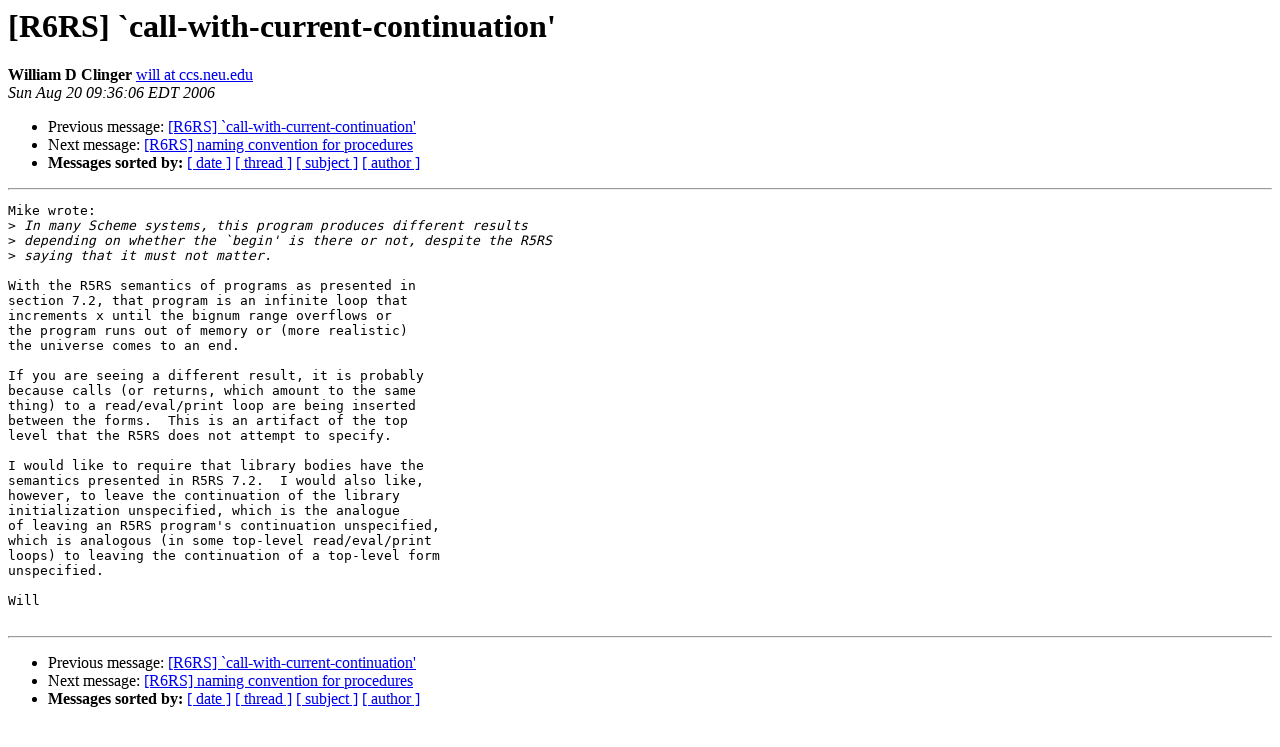

--- FILE ---
content_type: text/html; charset=utf-8
request_url: https://www.r6rs.org/r6rs-editors/2006-August/001692.html
body_size: 3036
content:
<!DOCTYPE HTML PUBLIC "-//W3C//DTD HTML 3.2//EN">
<HTML>
 <HEAD>
   <TITLE> [R6RS] `call-with-current-continuation'
   </TITLE>
   <LINK REL="Index" HREF="index.html" >
   <LINK REL="made" HREF="mailto:r6rs%40scheming.org?Subject=%5BR6RS%5D%20%60call-with-current-continuation%27&In-Reply-To=">
   <META NAME="robots" CONTENT="index,nofollow">
   <META http-equiv="Content-Type" content="text/html; charset=us-ascii">
   <LINK REL="Previous"  HREF="001694.html">
   <LINK REL="Next"  HREF="001695.html">
 </HEAD>
 <BODY BGCOLOR="#ffffff">
   <H1>[R6RS] `call-with-current-continuation'</H1>
    <B>William D Clinger</B> 
    <A HREF="mailto:r6rs%40scheming.org?Subject=%5BR6RS%5D%20%60call-with-current-continuation%27&In-Reply-To="
       TITLE="[R6RS] `call-with-current-continuation'">will at ccs.neu.edu
       </A><BR>
    <I>Sun Aug 20 09:36:06 EDT 2006</I>
    <P><UL>
        <LI>Previous message: <A HREF="001694.html">[R6RS] `call-with-current-continuation'
</A></li>
        <LI>Next message: <A HREF="001695.html">[R6RS] naming convention for procedures
</A></li>
         <LI> <B>Messages sorted by:</B> 
              <a href="date.html#1692">[ date ]</a>
              <a href="thread.html#1692">[ thread ]</a>
              <a href="subject.html#1692">[ subject ]</a>
              <a href="author.html#1692">[ author ]</a>
         </LI>
       </UL>
    <HR>  
<!--beginarticle-->
<PRE>Mike wrote:
&gt;<i> In many Scheme systems, this program produces different results
</I>&gt;<i> depending on whether the `begin' is there or not, despite the R5RS
</I>&gt;<i> saying that it must not matter.
</I>
With the R5RS semantics of programs as presented in
section 7.2, that program is an infinite loop that
increments x until the bignum range overflows or
the program runs out of memory or (more realistic)
the universe comes to an end.

If you are seeing a different result, it is probably
because calls (or returns, which amount to the same
thing) to a read/eval/print loop are being inserted
between the forms.  This is an artifact of the top
level that the R5RS does not attempt to specify.

I would like to require that library bodies have the
semantics presented in R5RS 7.2.  I would also like,
however, to leave the continuation of the library
initialization unspecified, which is the analogue
of leaving an R5RS program's continuation unspecified,
which is analogous (in some top-level read/eval/print
loops) to leaving the continuation of a top-level form
unspecified.

Will

</PRE>








<!--endarticle-->
    <HR>
    <P><UL>
        <!--threads-->
	<LI>Previous message: <A HREF="001694.html">[R6RS] `call-with-current-continuation'
</A></li>
	<LI>Next message: <A HREF="001695.html">[R6RS] naming convention for procedures
</A></li>
         <LI> <B>Messages sorted by:</B> 
              <a href="date.html#1692">[ date ]</a>
              <a href="thread.html#1692">[ thread ]</a>
              <a href="subject.html#1692">[ subject ]</a>
              <a href="author.html#1692">[ author ]</a>
         </LI>
       </UL>

<hr>
<a href="http://scheming.org/cgi-bin/mailman/listinfo/r6rs">More information about the R6RS
mailing list</a><br>
</body></html>
